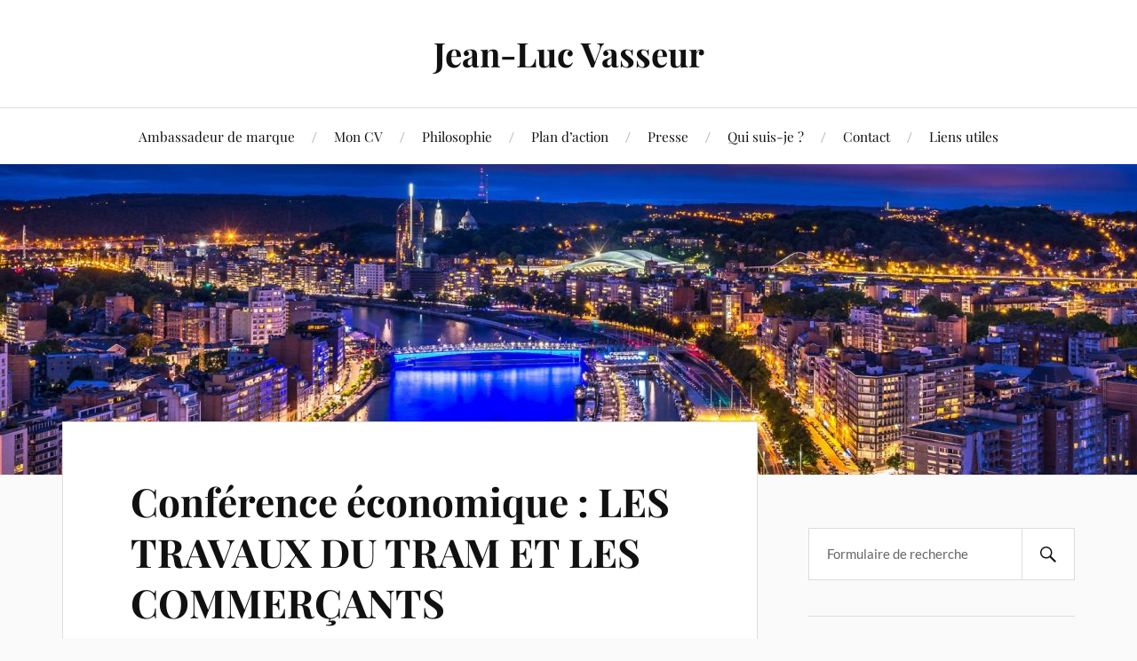

--- FILE ---
content_type: text/html; charset=UTF-8
request_url: https://www.vasseur.be/conference-economique-travaux-tram-commercant/
body_size: 11733
content:
<!DOCTYPE html>

<html class="no-js" lang="fr-FR">

	<head profile="http://gmpg.org/xfn/11">

		<meta http-equiv="Content-Type" content="text/html; charset=UTF-8" />
		<meta name="viewport" content="width=device-width, initial-scale=1.0, maximum-scale=1.0, user-scalable=no" >

		<meta name='robots' content='index, follow, max-image-preview:large, max-snippet:-1, max-video-preview:-1' />
<script>document.documentElement.className = document.documentElement.className.replace("no-js","js");</script>

	<!-- This site is optimized with the Yoast SEO plugin v20.6 - https://yoast.com/wordpress/plugins/seo/ -->
	<title>Conférence économique : LES TRAVAUX DU TRAM ET LES COMMERÇANTS - Jean-Luc Vasseur</title>
	<link rel="canonical" href="https://www.vasseur.be/conference-economique-travaux-tram-commercant/" />
	<meta property="og:locale" content="fr_FR" />
	<meta property="og:type" content="article" />
	<meta property="og:title" content="Conférence économique : LES TRAVAUX DU TRAM ET LES COMMERÇANTS - Jean-Luc Vasseur" />
	<meta property="og:description" content="les dommages économiques, quelles possibilités d’indemnisation ? Conférence économique Par Maître Xavier CLOSE, Avocat au barreau de Liège, Monsieur Nicolas NYSSEN, courtier du bureau Yves Péchard Les travaux du Tram ont débuté…déjà les difficultés se font ressentir. Qu’en sera-t-il lorsque ceux-ci « battront leur plein » ? Que se passera-t-il si les commerces ne sont [&hellip;]" />
	<meta property="og:url" content="https://www.vasseur.be/conference-economique-travaux-tram-commercant/" />
	<meta property="og:site_name" content="Jean-Luc Vasseur" />
	<meta property="article:publisher" content="https://www.facebook.com/vasseurliege" />
	<meta property="article:author" content="https://www.facebook.com/vasseurliege" />
	<meta property="article:published_time" content="2019-12-27T17:40:46+00:00" />
	<meta property="article:modified_time" content="2019-12-28T23:40:36+00:00" />
	<meta property="og:image" content="https://www.vasseur.be/wp-content/uploads/2019/12/Barreau-de-Liege.png" />
	<meta name="author" content="Jean-Luc Vasseur" />
	<meta name="twitter:card" content="summary_large_image" />
	<meta name="twitter:label1" content="Écrit par" />
	<meta name="twitter:data1" content="Jean-Luc Vasseur" />
	<meta name="twitter:label2" content="Durée de lecture estimée" />
	<meta name="twitter:data2" content="1 minute" />
	<script type="application/ld+json" class="yoast-schema-graph">{"@context":"https://schema.org","@graph":[{"@type":"Article","@id":"https://www.vasseur.be/conference-economique-travaux-tram-commercant/#article","isPartOf":{"@id":"https://www.vasseur.be/conference-economique-travaux-tram-commercant/"},"author":{"name":"Jean-Luc Vasseur","@id":"https://www.vasseur.be/#/schema/person/da6276580406543eedfcd1e4ff7bfd27"},"headline":"Conférence économique : LES TRAVAUX DU TRAM ET LES COMMERÇANTS","datePublished":"2019-12-27T17:40:46+00:00","dateModified":"2019-12-28T23:40:36+00:00","mainEntityOfPage":{"@id":"https://www.vasseur.be/conference-economique-travaux-tram-commercant/"},"wordCount":276,"publisher":{"@id":"https://www.vasseur.be/#/schema/person/da6276580406543eedfcd1e4ff7bfd27"},"image":{"@id":"https://www.vasseur.be/conference-economique-travaux-tram-commercant/#primaryimage"},"thumbnailUrl":"https://www.vasseur.be/wp-content/uploads/2019/12/Barreau-de-Liege.png","articleSection":["commerce"],"inLanguage":"fr-FR"},{"@type":"WebPage","@id":"https://www.vasseur.be/conference-economique-travaux-tram-commercant/","url":"https://www.vasseur.be/conference-economique-travaux-tram-commercant/","name":"Conférence économique : LES TRAVAUX DU TRAM ET LES COMMERÇANTS - Jean-Luc Vasseur","isPartOf":{"@id":"https://www.vasseur.be/#website"},"primaryImageOfPage":{"@id":"https://www.vasseur.be/conference-economique-travaux-tram-commercant/#primaryimage"},"image":{"@id":"https://www.vasseur.be/conference-economique-travaux-tram-commercant/#primaryimage"},"thumbnailUrl":"https://www.vasseur.be/wp-content/uploads/2019/12/Barreau-de-Liege.png","datePublished":"2019-12-27T17:40:46+00:00","dateModified":"2019-12-28T23:40:36+00:00","breadcrumb":{"@id":"https://www.vasseur.be/conference-economique-travaux-tram-commercant/#breadcrumb"},"inLanguage":"fr-FR","potentialAction":[{"@type":"ReadAction","target":["https://www.vasseur.be/conference-economique-travaux-tram-commercant/"]}]},{"@type":"ImageObject","inLanguage":"fr-FR","@id":"https://www.vasseur.be/conference-economique-travaux-tram-commercant/#primaryimage","url":"https://www.vasseur.be/wp-content/uploads/2019/12/Barreau-de-Liege.png","contentUrl":"https://www.vasseur.be/wp-content/uploads/2019/12/Barreau-de-Liege.png","width":621,"height":468},{"@type":"BreadcrumbList","@id":"https://www.vasseur.be/conference-economique-travaux-tram-commercant/#breadcrumb","itemListElement":[{"@type":"ListItem","position":1,"name":"Accueil","item":"https://www.vasseur.be/"},{"@type":"ListItem","position":2,"name":"Conférence économique : LES TRAVAUX DU TRAM ET LES COMMERÇANTS"}]},{"@type":"WebSite","@id":"https://www.vasseur.be/#website","url":"https://www.vasseur.be/","name":"Jean-Luc Vasseur","description":"","publisher":{"@id":"https://www.vasseur.be/#/schema/person/da6276580406543eedfcd1e4ff7bfd27"},"potentialAction":[{"@type":"SearchAction","target":{"@type":"EntryPoint","urlTemplate":"https://www.vasseur.be/?s={search_term_string}"},"query-input":"required name=search_term_string"}],"inLanguage":"fr-FR"},{"@type":["Person","Organization"],"@id":"https://www.vasseur.be/#/schema/person/da6276580406543eedfcd1e4ff7bfd27","name":"Jean-Luc Vasseur","image":{"@type":"ImageObject","inLanguage":"fr-FR","@id":"https://www.vasseur.be/#/schema/person/image/","url":"https://www.vasseur.be/wp-content/uploads/2014/11/20375651_10214052808342920_6286614182841958735_n.jpg","contentUrl":"https://www.vasseur.be/wp-content/uploads/2014/11/20375651_10214052808342920_6286614182841958735_n.jpg","width":960,"height":960,"caption":"Jean-Luc Vasseur"},"logo":{"@id":"https://www.vasseur.be/#/schema/person/image/"},"sameAs":["http://www.vasseur.be","https://www.facebook.com/vasseurliege","https://www.instagram.com/vasseur.jeanluc"],"url":"https://www.vasseur.be/author/jlvasseur-be/"}]}</script>
	<!-- / Yoast SEO plugin. -->


<link rel='dns-prefetch' href='//s.w.org' />
<link rel="alternate" type="application/rss+xml" title="Jean-Luc Vasseur &raquo; Flux" href="https://www.vasseur.be/feed/" />
<link rel="alternate" type="application/rss+xml" title="Jean-Luc Vasseur &raquo; Flux des commentaires" href="https://www.vasseur.be/comments/feed/" />
<link rel="alternate" type="application/rss+xml" title="Jean-Luc Vasseur &raquo; Conférence économique : LES TRAVAUX DU TRAM ET LES COMMERÇANTS Flux des commentaires" href="https://www.vasseur.be/conference-economique-travaux-tram-commercant/feed/" />
		<!-- This site uses the Google Analytics by MonsterInsights plugin v9.11.1 - Using Analytics tracking - https://www.monsterinsights.com/ -->
							<script src="//www.googletagmanager.com/gtag/js?id=G-5TX3B6RJRQ"  data-cfasync="false" data-wpfc-render="false" type="text/javascript" async></script>
			<script data-cfasync="false" data-wpfc-render="false" type="text/javascript">
				var mi_version = '9.11.1';
				var mi_track_user = true;
				var mi_no_track_reason = '';
								var MonsterInsightsDefaultLocations = {"page_location":"https:\/\/www.vasseur.be\/conference-economique-travaux-tram-commercant\/"};
								if ( typeof MonsterInsightsPrivacyGuardFilter === 'function' ) {
					var MonsterInsightsLocations = (typeof MonsterInsightsExcludeQuery === 'object') ? MonsterInsightsPrivacyGuardFilter( MonsterInsightsExcludeQuery ) : MonsterInsightsPrivacyGuardFilter( MonsterInsightsDefaultLocations );
				} else {
					var MonsterInsightsLocations = (typeof MonsterInsightsExcludeQuery === 'object') ? MonsterInsightsExcludeQuery : MonsterInsightsDefaultLocations;
				}

								var disableStrs = [
										'ga-disable-G-5TX3B6RJRQ',
									];

				/* Function to detect opted out users */
				function __gtagTrackerIsOptedOut() {
					for (var index = 0; index < disableStrs.length; index++) {
						if (document.cookie.indexOf(disableStrs[index] + '=true') > -1) {
							return true;
						}
					}

					return false;
				}

				/* Disable tracking if the opt-out cookie exists. */
				if (__gtagTrackerIsOptedOut()) {
					for (var index = 0; index < disableStrs.length; index++) {
						window[disableStrs[index]] = true;
					}
				}

				/* Opt-out function */
				function __gtagTrackerOptout() {
					for (var index = 0; index < disableStrs.length; index++) {
						document.cookie = disableStrs[index] + '=true; expires=Thu, 31 Dec 2099 23:59:59 UTC; path=/';
						window[disableStrs[index]] = true;
					}
				}

				if ('undefined' === typeof gaOptout) {
					function gaOptout() {
						__gtagTrackerOptout();
					}
				}
								window.dataLayer = window.dataLayer || [];

				window.MonsterInsightsDualTracker = {
					helpers: {},
					trackers: {},
				};
				if (mi_track_user) {
					function __gtagDataLayer() {
						dataLayer.push(arguments);
					}

					function __gtagTracker(type, name, parameters) {
						if (!parameters) {
							parameters = {};
						}

						if (parameters.send_to) {
							__gtagDataLayer.apply(null, arguments);
							return;
						}

						if (type === 'event') {
														parameters.send_to = monsterinsights_frontend.v4_id;
							var hookName = name;
							if (typeof parameters['event_category'] !== 'undefined') {
								hookName = parameters['event_category'] + ':' + name;
							}

							if (typeof MonsterInsightsDualTracker.trackers[hookName] !== 'undefined') {
								MonsterInsightsDualTracker.trackers[hookName](parameters);
							} else {
								__gtagDataLayer('event', name, parameters);
							}
							
						} else {
							__gtagDataLayer.apply(null, arguments);
						}
					}

					__gtagTracker('js', new Date());
					__gtagTracker('set', {
						'developer_id.dZGIzZG': true,
											});
					if ( MonsterInsightsLocations.page_location ) {
						__gtagTracker('set', MonsterInsightsLocations);
					}
										__gtagTracker('config', 'G-5TX3B6RJRQ', {"forceSSL":"true","link_attribution":"true"} );
										window.gtag = __gtagTracker;										(function () {
						/* https://developers.google.com/analytics/devguides/collection/analyticsjs/ */
						/* ga and __gaTracker compatibility shim. */
						var noopfn = function () {
							return null;
						};
						var newtracker = function () {
							return new Tracker();
						};
						var Tracker = function () {
							return null;
						};
						var p = Tracker.prototype;
						p.get = noopfn;
						p.set = noopfn;
						p.send = function () {
							var args = Array.prototype.slice.call(arguments);
							args.unshift('send');
							__gaTracker.apply(null, args);
						};
						var __gaTracker = function () {
							var len = arguments.length;
							if (len === 0) {
								return;
							}
							var f = arguments[len - 1];
							if (typeof f !== 'object' || f === null || typeof f.hitCallback !== 'function') {
								if ('send' === arguments[0]) {
									var hitConverted, hitObject = false, action;
									if ('event' === arguments[1]) {
										if ('undefined' !== typeof arguments[3]) {
											hitObject = {
												'eventAction': arguments[3],
												'eventCategory': arguments[2],
												'eventLabel': arguments[4],
												'value': arguments[5] ? arguments[5] : 1,
											}
										}
									}
									if ('pageview' === arguments[1]) {
										if ('undefined' !== typeof arguments[2]) {
											hitObject = {
												'eventAction': 'page_view',
												'page_path': arguments[2],
											}
										}
									}
									if (typeof arguments[2] === 'object') {
										hitObject = arguments[2];
									}
									if (typeof arguments[5] === 'object') {
										Object.assign(hitObject, arguments[5]);
									}
									if ('undefined' !== typeof arguments[1].hitType) {
										hitObject = arguments[1];
										if ('pageview' === hitObject.hitType) {
											hitObject.eventAction = 'page_view';
										}
									}
									if (hitObject) {
										action = 'timing' === arguments[1].hitType ? 'timing_complete' : hitObject.eventAction;
										hitConverted = mapArgs(hitObject);
										__gtagTracker('event', action, hitConverted);
									}
								}
								return;
							}

							function mapArgs(args) {
								var arg, hit = {};
								var gaMap = {
									'eventCategory': 'event_category',
									'eventAction': 'event_action',
									'eventLabel': 'event_label',
									'eventValue': 'event_value',
									'nonInteraction': 'non_interaction',
									'timingCategory': 'event_category',
									'timingVar': 'name',
									'timingValue': 'value',
									'timingLabel': 'event_label',
									'page': 'page_path',
									'location': 'page_location',
									'title': 'page_title',
									'referrer' : 'page_referrer',
								};
								for (arg in args) {
																		if (!(!args.hasOwnProperty(arg) || !gaMap.hasOwnProperty(arg))) {
										hit[gaMap[arg]] = args[arg];
									} else {
										hit[arg] = args[arg];
									}
								}
								return hit;
							}

							try {
								f.hitCallback();
							} catch (ex) {
							}
						};
						__gaTracker.create = newtracker;
						__gaTracker.getByName = newtracker;
						__gaTracker.getAll = function () {
							return [];
						};
						__gaTracker.remove = noopfn;
						__gaTracker.loaded = true;
						window['__gaTracker'] = __gaTracker;
					})();
									} else {
										console.log("");
					(function () {
						function __gtagTracker() {
							return null;
						}

						window['__gtagTracker'] = __gtagTracker;
						window['gtag'] = __gtagTracker;
					})();
									}
			</script>
							<!-- / Google Analytics by MonsterInsights -->
		<script type="text/javascript">
window._wpemojiSettings = {"baseUrl":"https:\/\/s.w.org\/images\/core\/emoji\/14.0.0\/72x72\/","ext":".png","svgUrl":"https:\/\/s.w.org\/images\/core\/emoji\/14.0.0\/svg\/","svgExt":".svg","source":{"concatemoji":"https:\/\/www.vasseur.be\/wp-includes\/js\/wp-emoji-release.min.js?ver=6.0"}};
/*! This file is auto-generated */
!function(e,a,t){var n,r,o,i=a.createElement("canvas"),p=i.getContext&&i.getContext("2d");function s(e,t){var a=String.fromCharCode,e=(p.clearRect(0,0,i.width,i.height),p.fillText(a.apply(this,e),0,0),i.toDataURL());return p.clearRect(0,0,i.width,i.height),p.fillText(a.apply(this,t),0,0),e===i.toDataURL()}function c(e){var t=a.createElement("script");t.src=e,t.defer=t.type="text/javascript",a.getElementsByTagName("head")[0].appendChild(t)}for(o=Array("flag","emoji"),t.supports={everything:!0,everythingExceptFlag:!0},r=0;r<o.length;r++)t.supports[o[r]]=function(e){if(!p||!p.fillText)return!1;switch(p.textBaseline="top",p.font="600 32px Arial",e){case"flag":return s([127987,65039,8205,9895,65039],[127987,65039,8203,9895,65039])?!1:!s([55356,56826,55356,56819],[55356,56826,8203,55356,56819])&&!s([55356,57332,56128,56423,56128,56418,56128,56421,56128,56430,56128,56423,56128,56447],[55356,57332,8203,56128,56423,8203,56128,56418,8203,56128,56421,8203,56128,56430,8203,56128,56423,8203,56128,56447]);case"emoji":return!s([129777,127995,8205,129778,127999],[129777,127995,8203,129778,127999])}return!1}(o[r]),t.supports.everything=t.supports.everything&&t.supports[o[r]],"flag"!==o[r]&&(t.supports.everythingExceptFlag=t.supports.everythingExceptFlag&&t.supports[o[r]]);t.supports.everythingExceptFlag=t.supports.everythingExceptFlag&&!t.supports.flag,t.DOMReady=!1,t.readyCallback=function(){t.DOMReady=!0},t.supports.everything||(n=function(){t.readyCallback()},a.addEventListener?(a.addEventListener("DOMContentLoaded",n,!1),e.addEventListener("load",n,!1)):(e.attachEvent("onload",n),a.attachEvent("onreadystatechange",function(){"complete"===a.readyState&&t.readyCallback()})),(e=t.source||{}).concatemoji?c(e.concatemoji):e.wpemoji&&e.twemoji&&(c(e.twemoji),c(e.wpemoji)))}(window,document,window._wpemojiSettings);
</script>
<style type="text/css">
img.wp-smiley,
img.emoji {
	display: inline !important;
	border: none !important;
	box-shadow: none !important;
	height: 1em !important;
	width: 1em !important;
	margin: 0 0.07em !important;
	vertical-align: -0.1em !important;
	background: none !important;
	padding: 0 !important;
}
</style>
	<link rel='stylesheet' id='wp-block-library-css'  href='https://www.vasseur.be/wp-includes/css/dist/block-library/style.min.css?ver=6.0' type='text/css' media='all' />
<style id='global-styles-inline-css' type='text/css'>
body{--wp--preset--color--black: #111;--wp--preset--color--cyan-bluish-gray: #abb8c3;--wp--preset--color--white: #fff;--wp--preset--color--pale-pink: #f78da7;--wp--preset--color--vivid-red: #cf2e2e;--wp--preset--color--luminous-vivid-orange: #ff6900;--wp--preset--color--luminous-vivid-amber: #fcb900;--wp--preset--color--light-green-cyan: #7bdcb5;--wp--preset--color--vivid-green-cyan: #00d084;--wp--preset--color--pale-cyan-blue: #8ed1fc;--wp--preset--color--vivid-cyan-blue: #0693e3;--wp--preset--color--vivid-purple: #9b51e0;--wp--preset--color--accent: #CA2017;--wp--preset--color--dark-gray: #333;--wp--preset--color--medium-gray: #555;--wp--preset--color--light-gray: #777;--wp--preset--gradient--vivid-cyan-blue-to-vivid-purple: linear-gradient(135deg,rgba(6,147,227,1) 0%,rgb(155,81,224) 100%);--wp--preset--gradient--light-green-cyan-to-vivid-green-cyan: linear-gradient(135deg,rgb(122,220,180) 0%,rgb(0,208,130) 100%);--wp--preset--gradient--luminous-vivid-amber-to-luminous-vivid-orange: linear-gradient(135deg,rgba(252,185,0,1) 0%,rgba(255,105,0,1) 100%);--wp--preset--gradient--luminous-vivid-orange-to-vivid-red: linear-gradient(135deg,rgba(255,105,0,1) 0%,rgb(207,46,46) 100%);--wp--preset--gradient--very-light-gray-to-cyan-bluish-gray: linear-gradient(135deg,rgb(238,238,238) 0%,rgb(169,184,195) 100%);--wp--preset--gradient--cool-to-warm-spectrum: linear-gradient(135deg,rgb(74,234,220) 0%,rgb(151,120,209) 20%,rgb(207,42,186) 40%,rgb(238,44,130) 60%,rgb(251,105,98) 80%,rgb(254,248,76) 100%);--wp--preset--gradient--blush-light-purple: linear-gradient(135deg,rgb(255,206,236) 0%,rgb(152,150,240) 100%);--wp--preset--gradient--blush-bordeaux: linear-gradient(135deg,rgb(254,205,165) 0%,rgb(254,45,45) 50%,rgb(107,0,62) 100%);--wp--preset--gradient--luminous-dusk: linear-gradient(135deg,rgb(255,203,112) 0%,rgb(199,81,192) 50%,rgb(65,88,208) 100%);--wp--preset--gradient--pale-ocean: linear-gradient(135deg,rgb(255,245,203) 0%,rgb(182,227,212) 50%,rgb(51,167,181) 100%);--wp--preset--gradient--electric-grass: linear-gradient(135deg,rgb(202,248,128) 0%,rgb(113,206,126) 100%);--wp--preset--gradient--midnight: linear-gradient(135deg,rgb(2,3,129) 0%,rgb(40,116,252) 100%);--wp--preset--duotone--dark-grayscale: url('#wp-duotone-dark-grayscale');--wp--preset--duotone--grayscale: url('#wp-duotone-grayscale');--wp--preset--duotone--purple-yellow: url('#wp-duotone-purple-yellow');--wp--preset--duotone--blue-red: url('#wp-duotone-blue-red');--wp--preset--duotone--midnight: url('#wp-duotone-midnight');--wp--preset--duotone--magenta-yellow: url('#wp-duotone-magenta-yellow');--wp--preset--duotone--purple-green: url('#wp-duotone-purple-green');--wp--preset--duotone--blue-orange: url('#wp-duotone-blue-orange');--wp--preset--font-size--small: 16px;--wp--preset--font-size--medium: 20px;--wp--preset--font-size--large: 24px;--wp--preset--font-size--x-large: 42px;--wp--preset--font-size--normal: 18px;--wp--preset--font-size--larger: 27px;}.has-black-color{color: var(--wp--preset--color--black) !important;}.has-cyan-bluish-gray-color{color: var(--wp--preset--color--cyan-bluish-gray) !important;}.has-white-color{color: var(--wp--preset--color--white) !important;}.has-pale-pink-color{color: var(--wp--preset--color--pale-pink) !important;}.has-vivid-red-color{color: var(--wp--preset--color--vivid-red) !important;}.has-luminous-vivid-orange-color{color: var(--wp--preset--color--luminous-vivid-orange) !important;}.has-luminous-vivid-amber-color{color: var(--wp--preset--color--luminous-vivid-amber) !important;}.has-light-green-cyan-color{color: var(--wp--preset--color--light-green-cyan) !important;}.has-vivid-green-cyan-color{color: var(--wp--preset--color--vivid-green-cyan) !important;}.has-pale-cyan-blue-color{color: var(--wp--preset--color--pale-cyan-blue) !important;}.has-vivid-cyan-blue-color{color: var(--wp--preset--color--vivid-cyan-blue) !important;}.has-vivid-purple-color{color: var(--wp--preset--color--vivid-purple) !important;}.has-black-background-color{background-color: var(--wp--preset--color--black) !important;}.has-cyan-bluish-gray-background-color{background-color: var(--wp--preset--color--cyan-bluish-gray) !important;}.has-white-background-color{background-color: var(--wp--preset--color--white) !important;}.has-pale-pink-background-color{background-color: var(--wp--preset--color--pale-pink) !important;}.has-vivid-red-background-color{background-color: var(--wp--preset--color--vivid-red) !important;}.has-luminous-vivid-orange-background-color{background-color: var(--wp--preset--color--luminous-vivid-orange) !important;}.has-luminous-vivid-amber-background-color{background-color: var(--wp--preset--color--luminous-vivid-amber) !important;}.has-light-green-cyan-background-color{background-color: var(--wp--preset--color--light-green-cyan) !important;}.has-vivid-green-cyan-background-color{background-color: var(--wp--preset--color--vivid-green-cyan) !important;}.has-pale-cyan-blue-background-color{background-color: var(--wp--preset--color--pale-cyan-blue) !important;}.has-vivid-cyan-blue-background-color{background-color: var(--wp--preset--color--vivid-cyan-blue) !important;}.has-vivid-purple-background-color{background-color: var(--wp--preset--color--vivid-purple) !important;}.has-black-border-color{border-color: var(--wp--preset--color--black) !important;}.has-cyan-bluish-gray-border-color{border-color: var(--wp--preset--color--cyan-bluish-gray) !important;}.has-white-border-color{border-color: var(--wp--preset--color--white) !important;}.has-pale-pink-border-color{border-color: var(--wp--preset--color--pale-pink) !important;}.has-vivid-red-border-color{border-color: var(--wp--preset--color--vivid-red) !important;}.has-luminous-vivid-orange-border-color{border-color: var(--wp--preset--color--luminous-vivid-orange) !important;}.has-luminous-vivid-amber-border-color{border-color: var(--wp--preset--color--luminous-vivid-amber) !important;}.has-light-green-cyan-border-color{border-color: var(--wp--preset--color--light-green-cyan) !important;}.has-vivid-green-cyan-border-color{border-color: var(--wp--preset--color--vivid-green-cyan) !important;}.has-pale-cyan-blue-border-color{border-color: var(--wp--preset--color--pale-cyan-blue) !important;}.has-vivid-cyan-blue-border-color{border-color: var(--wp--preset--color--vivid-cyan-blue) !important;}.has-vivid-purple-border-color{border-color: var(--wp--preset--color--vivid-purple) !important;}.has-vivid-cyan-blue-to-vivid-purple-gradient-background{background: var(--wp--preset--gradient--vivid-cyan-blue-to-vivid-purple) !important;}.has-light-green-cyan-to-vivid-green-cyan-gradient-background{background: var(--wp--preset--gradient--light-green-cyan-to-vivid-green-cyan) !important;}.has-luminous-vivid-amber-to-luminous-vivid-orange-gradient-background{background: var(--wp--preset--gradient--luminous-vivid-amber-to-luminous-vivid-orange) !important;}.has-luminous-vivid-orange-to-vivid-red-gradient-background{background: var(--wp--preset--gradient--luminous-vivid-orange-to-vivid-red) !important;}.has-very-light-gray-to-cyan-bluish-gray-gradient-background{background: var(--wp--preset--gradient--very-light-gray-to-cyan-bluish-gray) !important;}.has-cool-to-warm-spectrum-gradient-background{background: var(--wp--preset--gradient--cool-to-warm-spectrum) !important;}.has-blush-light-purple-gradient-background{background: var(--wp--preset--gradient--blush-light-purple) !important;}.has-blush-bordeaux-gradient-background{background: var(--wp--preset--gradient--blush-bordeaux) !important;}.has-luminous-dusk-gradient-background{background: var(--wp--preset--gradient--luminous-dusk) !important;}.has-pale-ocean-gradient-background{background: var(--wp--preset--gradient--pale-ocean) !important;}.has-electric-grass-gradient-background{background: var(--wp--preset--gradient--electric-grass) !important;}.has-midnight-gradient-background{background: var(--wp--preset--gradient--midnight) !important;}.has-small-font-size{font-size: var(--wp--preset--font-size--small) !important;}.has-medium-font-size{font-size: var(--wp--preset--font-size--medium) !important;}.has-large-font-size{font-size: var(--wp--preset--font-size--large) !important;}.has-x-large-font-size{font-size: var(--wp--preset--font-size--x-large) !important;}
</style>
<link rel='stylesheet' id='lovecraft_googlefonts-css'  href='https://www.vasseur.be/wp-content/themes/lovecraft/assets/css/fonts.css?ver=6.0' type='text/css' media='all' />
<link rel='stylesheet' id='lovecraft_genericons-css'  href='https://www.vasseur.be/wp-content/themes/lovecraft/assets/css/genericons.min.css?ver=6.0' type='text/css' media='all' />
<link rel='stylesheet' id='lovecraft_style-css'  href='https://www.vasseur.be/wp-content/themes/lovecraft/style.css?ver=2.1.1' type='text/css' media='all' />
<script type='text/javascript' src='https://www.vasseur.be/wp-content/plugins/google-analytics-for-wordpress/assets/js/frontend-gtag.min.js?ver=9.11.1' id='monsterinsights-frontend-script-js'></script>
<script data-cfasync="false" data-wpfc-render="false" type="text/javascript" id='monsterinsights-frontend-script-js-extra'>/* <![CDATA[ */
var monsterinsights_frontend = {"js_events_tracking":"true","download_extensions":"doc,pdf,ppt,zip,xls,docx,pptx,xlsx","inbound_paths":"[{\"path\":\"\\\/go\\\/\",\"label\":\"affiliate\"},{\"path\":\"\\\/recommend\\\/\",\"label\":\"affiliate\"}]","home_url":"https:\/\/www.vasseur.be","hash_tracking":"false","v4_id":"G-5TX3B6RJRQ"};/* ]]> */
</script>
<script type='text/javascript' src='https://www.vasseur.be/wp-includes/js/jquery/jquery.min.js?ver=3.6.0' id='jquery-core-js'></script>
<script type='text/javascript' src='https://www.vasseur.be/wp-includes/js/jquery/jquery-migrate.min.js?ver=3.3.2' id='jquery-migrate-js'></script>
<script type='text/javascript' src='https://www.vasseur.be/wp-content/themes/lovecraft/assets/js/doubletaptogo.min.js?ver=1' id='lovecraft_doubletap-js'></script>
<link rel="https://api.w.org/" href="https://www.vasseur.be/wp-json/" /><link rel="alternate" type="application/json" href="https://www.vasseur.be/wp-json/wp/v2/posts/846" /><link rel="EditURI" type="application/rsd+xml" title="RSD" href="https://www.vasseur.be/xmlrpc.php?rsd" />
<link rel="wlwmanifest" type="application/wlwmanifest+xml" href="https://www.vasseur.be/wp-includes/wlwmanifest.xml" /> 
<meta name="generator" content="WordPress 6.0" />
<link rel='shortlink' href='https://www.vasseur.be/?p=846' />
<link rel="alternate" type="application/json+oembed" href="https://www.vasseur.be/wp-json/oembed/1.0/embed?url=https%3A%2F%2Fwww.vasseur.be%2Fconference-economique-travaux-tram-commercant%2F" />
<link rel="alternate" type="text/xml+oembed" href="https://www.vasseur.be/wp-json/oembed/1.0/embed?url=https%3A%2F%2Fwww.vasseur.be%2Fconference-economique-travaux-tram-commercant%2F&#038;format=xml" />
<link rel="icon" href="https://www.vasseur.be/wp-content/uploads/2014/11/cropped-20375651_10214052808342920_6286614182841958735_n-32x32.jpg" sizes="32x32" />
<link rel="icon" href="https://www.vasseur.be/wp-content/uploads/2014/11/cropped-20375651_10214052808342920_6286614182841958735_n-192x192.jpg" sizes="192x192" />
<link rel="apple-touch-icon" href="https://www.vasseur.be/wp-content/uploads/2014/11/cropped-20375651_10214052808342920_6286614182841958735_n-180x180.jpg" />
<meta name="msapplication-TileImage" content="https://www.vasseur.be/wp-content/uploads/2014/11/cropped-20375651_10214052808342920_6286614182841958735_n-270x270.jpg" />

	</head>

	<body class="post-template-default single single-post postid-846 single-format-standard">

		<svg xmlns="http://www.w3.org/2000/svg" viewBox="0 0 0 0" width="0" height="0" focusable="false" role="none" style="visibility: hidden; position: absolute; left: -9999px; overflow: hidden;" ><defs><filter id="wp-duotone-dark-grayscale"><feColorMatrix color-interpolation-filters="sRGB" type="matrix" values=" .299 .587 .114 0 0 .299 .587 .114 0 0 .299 .587 .114 0 0 .299 .587 .114 0 0 " /><feComponentTransfer color-interpolation-filters="sRGB" ><feFuncR type="table" tableValues="0 0.49803921568627" /><feFuncG type="table" tableValues="0 0.49803921568627" /><feFuncB type="table" tableValues="0 0.49803921568627" /><feFuncA type="table" tableValues="1 1" /></feComponentTransfer><feComposite in2="SourceGraphic" operator="in" /></filter></defs></svg><svg xmlns="http://www.w3.org/2000/svg" viewBox="0 0 0 0" width="0" height="0" focusable="false" role="none" style="visibility: hidden; position: absolute; left: -9999px; overflow: hidden;" ><defs><filter id="wp-duotone-grayscale"><feColorMatrix color-interpolation-filters="sRGB" type="matrix" values=" .299 .587 .114 0 0 .299 .587 .114 0 0 .299 .587 .114 0 0 .299 .587 .114 0 0 " /><feComponentTransfer color-interpolation-filters="sRGB" ><feFuncR type="table" tableValues="0 1" /><feFuncG type="table" tableValues="0 1" /><feFuncB type="table" tableValues="0 1" /><feFuncA type="table" tableValues="1 1" /></feComponentTransfer><feComposite in2="SourceGraphic" operator="in" /></filter></defs></svg><svg xmlns="http://www.w3.org/2000/svg" viewBox="0 0 0 0" width="0" height="0" focusable="false" role="none" style="visibility: hidden; position: absolute; left: -9999px; overflow: hidden;" ><defs><filter id="wp-duotone-purple-yellow"><feColorMatrix color-interpolation-filters="sRGB" type="matrix" values=" .299 .587 .114 0 0 .299 .587 .114 0 0 .299 .587 .114 0 0 .299 .587 .114 0 0 " /><feComponentTransfer color-interpolation-filters="sRGB" ><feFuncR type="table" tableValues="0.54901960784314 0.98823529411765" /><feFuncG type="table" tableValues="0 1" /><feFuncB type="table" tableValues="0.71764705882353 0.25490196078431" /><feFuncA type="table" tableValues="1 1" /></feComponentTransfer><feComposite in2="SourceGraphic" operator="in" /></filter></defs></svg><svg xmlns="http://www.w3.org/2000/svg" viewBox="0 0 0 0" width="0" height="0" focusable="false" role="none" style="visibility: hidden; position: absolute; left: -9999px; overflow: hidden;" ><defs><filter id="wp-duotone-blue-red"><feColorMatrix color-interpolation-filters="sRGB" type="matrix" values=" .299 .587 .114 0 0 .299 .587 .114 0 0 .299 .587 .114 0 0 .299 .587 .114 0 0 " /><feComponentTransfer color-interpolation-filters="sRGB" ><feFuncR type="table" tableValues="0 1" /><feFuncG type="table" tableValues="0 0.27843137254902" /><feFuncB type="table" tableValues="0.5921568627451 0.27843137254902" /><feFuncA type="table" tableValues="1 1" /></feComponentTransfer><feComposite in2="SourceGraphic" operator="in" /></filter></defs></svg><svg xmlns="http://www.w3.org/2000/svg" viewBox="0 0 0 0" width="0" height="0" focusable="false" role="none" style="visibility: hidden; position: absolute; left: -9999px; overflow: hidden;" ><defs><filter id="wp-duotone-midnight"><feColorMatrix color-interpolation-filters="sRGB" type="matrix" values=" .299 .587 .114 0 0 .299 .587 .114 0 0 .299 .587 .114 0 0 .299 .587 .114 0 0 " /><feComponentTransfer color-interpolation-filters="sRGB" ><feFuncR type="table" tableValues="0 0" /><feFuncG type="table" tableValues="0 0.64705882352941" /><feFuncB type="table" tableValues="0 1" /><feFuncA type="table" tableValues="1 1" /></feComponentTransfer><feComposite in2="SourceGraphic" operator="in" /></filter></defs></svg><svg xmlns="http://www.w3.org/2000/svg" viewBox="0 0 0 0" width="0" height="0" focusable="false" role="none" style="visibility: hidden; position: absolute; left: -9999px; overflow: hidden;" ><defs><filter id="wp-duotone-magenta-yellow"><feColorMatrix color-interpolation-filters="sRGB" type="matrix" values=" .299 .587 .114 0 0 .299 .587 .114 0 0 .299 .587 .114 0 0 .299 .587 .114 0 0 " /><feComponentTransfer color-interpolation-filters="sRGB" ><feFuncR type="table" tableValues="0.78039215686275 1" /><feFuncG type="table" tableValues="0 0.94901960784314" /><feFuncB type="table" tableValues="0.35294117647059 0.47058823529412" /><feFuncA type="table" tableValues="1 1" /></feComponentTransfer><feComposite in2="SourceGraphic" operator="in" /></filter></defs></svg><svg xmlns="http://www.w3.org/2000/svg" viewBox="0 0 0 0" width="0" height="0" focusable="false" role="none" style="visibility: hidden; position: absolute; left: -9999px; overflow: hidden;" ><defs><filter id="wp-duotone-purple-green"><feColorMatrix color-interpolation-filters="sRGB" type="matrix" values=" .299 .587 .114 0 0 .299 .587 .114 0 0 .299 .587 .114 0 0 .299 .587 .114 0 0 " /><feComponentTransfer color-interpolation-filters="sRGB" ><feFuncR type="table" tableValues="0.65098039215686 0.40392156862745" /><feFuncG type="table" tableValues="0 1" /><feFuncB type="table" tableValues="0.44705882352941 0.4" /><feFuncA type="table" tableValues="1 1" /></feComponentTransfer><feComposite in2="SourceGraphic" operator="in" /></filter></defs></svg><svg xmlns="http://www.w3.org/2000/svg" viewBox="0 0 0 0" width="0" height="0" focusable="false" role="none" style="visibility: hidden; position: absolute; left: -9999px; overflow: hidden;" ><defs><filter id="wp-duotone-blue-orange"><feColorMatrix color-interpolation-filters="sRGB" type="matrix" values=" .299 .587 .114 0 0 .299 .587 .114 0 0 .299 .587 .114 0 0 .299 .587 .114 0 0 " /><feComponentTransfer color-interpolation-filters="sRGB" ><feFuncR type="table" tableValues="0.098039215686275 1" /><feFuncG type="table" tableValues="0 0.66274509803922" /><feFuncB type="table" tableValues="0.84705882352941 0.41960784313725" /><feFuncA type="table" tableValues="1 1" /></feComponentTransfer><feComposite in2="SourceGraphic" operator="in" /></filter></defs></svg>
		<a class="skip-link button" href="#site-content">Skip to the content</a>

		<header class="header-wrapper">

			<div class="header section bg-white small-padding">

				<div class="section-inner group">

					
						<div class="blog-title">
							<a href="https://www.vasseur.be" rel="home">Jean-Luc Vasseur</a>
						</div>
					
											
					
				</div><!-- .section-inner -->

			</div><!-- .header -->

			<div class="toggles group">

				<button type="button" class="nav-toggle toggle">
					<div class="bar"></div>
					<div class="bar"></div>
					<div class="bar"></div>
					<span class="screen-reader-text">Toggle the mobile menu</span>
				</button>

				<button type="button" class="search-toggle toggle">
					<div class="genericon genericon-search"></div>
					<span class="screen-reader-text">Toggle the search field</span>
				</button>

			</div><!-- .toggles -->

		</header><!-- .header-wrapper -->

		<div class="navigation bg-white no-padding">

			<div class="section-inner group">

				<ul class="mobile-menu">

					<li class="page_item page-item-2371"><a href="https://www.vasseur.be/ambassadeur-de-marque/">Ambassadeur de marque</a></li>
<li class="page_item page-item-78"><a href="https://www.vasseur.be/mon-cv/">Mon CV</a></li>
<li class="page_item page-item-61"><a href="https://www.vasseur.be/philosophie/">Philosophie</a></li>
<li class="page_item page-item-81"><a href="https://www.vasseur.be/plan-daction/">Plan d&rsquo;action</a></li>
<li class="page_item page-item-169"><a href="https://www.vasseur.be/presse/">Presse</a></li>
<li class="page_item page-item-6"><a href="https://www.vasseur.be/qui-suis-je/">Qui suis-je ?</a></li>
<li class="page_item page-item-16"><a href="https://www.vasseur.be/contact/">Contact</a></li>
<li class="page_item page-item-23"><a href="https://www.vasseur.be/liens-utiles/">Liens utiles</a></li>

				</ul>

				<div class="mobile-search">
					
<form method="get" class="search-form" id="search-form-69786cad76108" action="https://www.vasseur.be/">
	<input type="search" class="search-field" placeholder="Formulaire de recherche" name="s" id="s-69786cad76109" />
	<button type="submit" class="search-button"><div class="genericon genericon-search"></div><span class="screen-reader-text">Search</span></button>
</form>
				</div><!-- .mobile-search -->

				<ul class="main-menu">

					<li class="page_item page-item-2371"><a href="https://www.vasseur.be/ambassadeur-de-marque/">Ambassadeur de marque</a></li>
<li class="page_item page-item-78"><a href="https://www.vasseur.be/mon-cv/">Mon CV</a></li>
<li class="page_item page-item-61"><a href="https://www.vasseur.be/philosophie/">Philosophie</a></li>
<li class="page_item page-item-81"><a href="https://www.vasseur.be/plan-daction/">Plan d&rsquo;action</a></li>
<li class="page_item page-item-169"><a href="https://www.vasseur.be/presse/">Presse</a></li>
<li class="page_item page-item-6"><a href="https://www.vasseur.be/qui-suis-je/">Qui suis-je ?</a></li>
<li class="page_item page-item-16"><a href="https://www.vasseur.be/contact/">Contact</a></li>
<li class="page_item page-item-23"><a href="https://www.vasseur.be/liens-utiles/">Liens utiles</a></li>

				</ul><!-- .main-menu -->

			</div><!-- .section-inner -->

		</div><!-- .navigation -->

		
			<figure class="header-image bg-image" style="background-image: url( https://www.vasseur.be/wp-content/uploads/2017/11/cropped-banner_liege_ville.jpg );">
				<img src="https://www.vasseur.be/wp-content/uploads/2017/11/cropped-banner_liege_ville.jpg" />
			</figure>

		
		<main id="site-content">
<div class="wrapper section">

	<div class="section-inner group">

		<div class="content">

			
					<article id="post-846" class="post single post-846 type-post status-publish format-standard hentry category-commerce">

						<div class="post-inner">

							<div class="post-header">

								<h1 class="post-title"><a href="https://www.vasseur.be/conference-economique-travaux-tram-commercant/">Conférence économique : LES TRAVAUX DU TRAM ET LES COMMERÇANTS</a></h1>

										
		<div class="post-meta">

			<p class="post-author"><span>de </span><a href="https://www.vasseur.be/author/jlvasseur-be/" title="Articles par Jean-Luc Vasseur" rel="author">Jean-Luc Vasseur</a></p>

			<p class="post-date"><span>On </span><a href="https://www.vasseur.be/conference-economique-travaux-tram-commercant/">27 décembre 2019</a></p>

							<p class="post-categories"><span>dans </span><a href="https://www.vasseur.be/category/commerce/" rel="category tag">commerce</a></p>
			
			
		</div><!-- .post-meta -->

		
							</div><!-- .post-header -->

							
								<div class="post-content entry-content">

									<h4><img class="alignleft size-full wp-image-847" src="https://www.vasseur.be/wp-content/uploads/2019/12/Barreau-de-Liege.png" alt="" width="621" height="468" srcset="https://www.vasseur.be/wp-content/uploads/2019/12/Barreau-de-Liege.png 621w, https://www.vasseur.be/wp-content/uploads/2019/12/Barreau-de-Liege-300x226.png 300w" sizes="(max-width: 621px) 100vw, 621px" />les dommages économiques, quelles<br />
possibilités d’indemnisation ?</h4>
<p>Conférence économique<br />
<em>Par Maître Xavier CLOSE, Avocat au barreau de Liège,</em><br />
<em> Monsieur Nicolas NYSSEN, courtier du bureau Yves Péchard</em></p>
<p>Les travaux du Tram ont débuté…déjà les difficultés se font ressentir. Qu’en sera-t-il lorsque ceux-ci « battront leur plein » ? Que se passera-t-il si les commerces ne sont plus accessibles ?<span id="more-846"></span><br />
Immanquablement, les commerçants s’interrogent sur une éventuelle perte de chiffre d’affaires liée directement à ces travaux.<br />
La Commission Barreau-Entreprises du barreau de Liège vous propose donc de venir vous informer sur les possibilités qui sont les vôtres d’obtenir une indemnisation ! Maître Xavier Close vous exposera les différents outils juridiques existants qui sont à votre disposition, dont le tout récent décret du 2 mai 2019<br />
instaurant une indemnité compensatoire en cas de travaux sur la voie publique, mais aussi l’indemnisation pour troubles anormaux de voisinage ou encore le principe de responsabilité civile du<br />
maître d’ouvrage et des entrepreneurs. Monsieur Nicolas NYSSEN vous exposera pour sa part les différentes assurances existantes vous permettant de vous protéger contre ce risque de perte<br />
d’exploitation.</p>
<p>Le jeudi 30 janvier 2020 – 18 h 30 à 20 h 30<br />
ING LIEGE OPERA &#8211; rue G. Clémenceau 11 &#8211; 4000 Liège</p>
<p>Elle est reconnue dans le cadre des formations permanentes par certaines institutions (2 points de formation OBFG)<br />
Accès gratuit mais inscription souhaitée via <a href="https://lgo.avocats.be/event/les-travaux-du-tram-et-les-commercants-les-dommages-economiques-quelles-possibilites-dindemnisation-conference-economique-2020-01-30-737/register" target="_blank" rel="noopener">le LIEN</a><br />
Renseignements : Ordre des Avocats de Liège<br />
Palais de Justice &#8211; place Saint-Lambert 16 &#8211; 4000 Liège –  04/232 56 68 – Fax 04/223 19 99<br />
cpahaut.ordre@barreaudeliege.be &#8211; www.barreaudeliege.be</p>
<p><img loading="lazy" class="wp-image-848 aligncenter" src="https://www.vasseur.be/wp-content/uploads/2019/12/Barreau-de-Liege-sponsors.png" alt="" width="452" height="91" /></p>

								</div><!-- .post-content -->

								
						</div><!-- .post-inner -->

						
								<div class="post-navigation">
									<div class="post-navigation-inner group">

																					<div class="post-nav-prev">
												<p>Précédent</p>
												<h4><a href="https://www.vasseur.be/2019-news-positives/">2019 en news positives </a></h4>
											</div>
																				
																					<div class="post-nav-next">
												<p>Suivant</p>
												<h4><a href="https://www.vasseur.be/participez-au-second-tour-de-la-premiere-election-directe-du-president-de-lusc-de-liege/">PARTICIPEZ &#8230; au second tour de la Première élection directe du Président de l&rsquo;USC de Liège</a></h4>
											</div>
										
									</div><!-- .post-navigation-inner -->
								</div><!-- .post-navigation -->

								
					</article><!-- .post -->

					
		</div><!-- .content -->

					<aside class="sidebar">

	<div class="widgets"><div class="widget widget_search"><div class="widget-content">
<form method="get" class="search-form" id="search-form-69786cad7705a" action="https://www.vasseur.be/">
	<input type="search" class="search-field" placeholder="Formulaire de recherche" name="s" id="s-69786cad7705b" />
	<button type="submit" class="search-button"><div class="genericon genericon-search"></div><span class="screen-reader-text">Search</span></button>
</form>
</div></div><div class="widget widget_lovecraft_recent_posts"><div class="widget-content"><h3 class="widget-title">Articles récents</h3>
				<ul class="lovecraft-widget-list">

					
						<li class="group">

							<a href="https://www.vasseur.be/ce-texte-nest-pas-un-adieu/">

								<div class="post-icon">

									
										<div class="genericon genericon-standard"></div>

									
								</div>

								<div class="inner">
									<p class="title">Ce texte n’est pas un adieu </p>
									<p class="meta">4 janvier 2026</p>
								</div>

							</a>

						</li>

						
						<li class="group">

							<a href="https://www.vasseur.be/romance-dune-vie-chapitre-9/">

								<div class="post-icon">

									
										<div class="genericon genericon-standard"></div>

									
								</div>

								<div class="inner">
									<p class="title">ROMANCE D’UNE VIE &#8211; Chapitre 9</p>
									<p class="meta">24 décembre 2025</p>
								</div>

							</a>

						</li>

						
						<li class="group">

							<a href="https://www.vasseur.be/romance-dune-vie-chapitre-8/">

								<div class="post-icon">

									
										<div class="genericon genericon-standard"></div>

									
								</div>

								<div class="inner">
									<p class="title">ROMANCE D’UNE VIE &#8211; Chapitre 8</p>
									<p class="meta">24 décembre 2025</p>
								</div>

							</a>

						</li>

						
						<li class="group">

							<a href="https://www.vasseur.be/romance-dune-vie-chapitre-7/">

								<div class="post-icon">

									
										<div class="genericon genericon-standard"></div>

									
								</div>

								<div class="inner">
									<p class="title">ROMANCE D’UNE VIE &#8211; Chapitre 7</p>
									<p class="meta">24 décembre 2025</p>
								</div>

							</a>

						</li>

						
						<li class="group">

							<a href="https://www.vasseur.be/romance-dune-vie-chapitre-6/">

								<div class="post-icon">

									
										<div class="genericon genericon-standard"></div>

									
								</div>

								<div class="inner">
									<p class="title">ROMANCE D&rsquo;UNE VIE &#8211; Chapitre 6</p>
									<p class="meta">21 décembre 2025</p>
								</div>

							</a>

						</li>

						
				</ul>

			</div></div><div class="widget widget_categories"><div class="widget-content"><h3 class="widget-title">Catégories</h3>
			<ul>
					<li class="cat-item cat-item-17"><a href="https://www.vasseur.be/category/aviq/">@AVIQ</a> (7)
</li>
	<li class="cat-item cat-item-20"><a href="https://www.vasseur.be/category/cci-mag/">@CCI mag</a> (1)
</li>
	<li class="cat-item cat-item-10"><a href="https://www.vasseur.be/category/liegetogether/">@liegetogether</a> (364)
</li>
	<li class="cat-item cat-item-19"><a href="https://www.vasseur.be/category/ucm/" title="Retrouvez la revue de presse et les articles de l&#039;UCM">Article UCM</a> (8)
</li>
	<li class="cat-item cat-item-12"><a href="https://www.vasseur.be/category/barvaux/">Barvaux</a> (3)
</li>
	<li class="cat-item cat-item-6"><a href="https://www.vasseur.be/category/commerce/">commerce</a> (41)
</li>
	<li class="cat-item cat-item-11"><a href="https://www.vasseur.be/category/communication-aviq/">Communication AVIQ</a> (7)
</li>
	<li class="cat-item cat-item-14"><a href="https://www.vasseur.be/category/covid-19/">COVID 19</a> (33)
</li>
	<li class="cat-item cat-item-7"><a href="https://www.vasseur.be/category/culture/">Culture</a> (27)
</li>
	<li class="cat-item cat-item-25"><a href="https://www.vasseur.be/category/economie/">Économie</a> (3)
</li>
	<li class="cat-item cat-item-24"><a href="https://www.vasseur.be/category/evenement-a-liege/">Evènement à Liège</a> (6)
</li>
	<li class="cat-item cat-item-18"><a href="https://www.vasseur.be/category/forem/">FOREM</a> (3)
</li>
	<li class="cat-item cat-item-13"><a href="https://www.vasseur.be/category/galerie-dart-liege/">Galerie d&#039;art Liège</a> (3)
</li>
	<li class="cat-item cat-item-4"><a href="https://www.vasseur.be/category/jean-luc-vasseur/">Jean-Luc Vasseur</a> (171)
</li>
	<li class="cat-item cat-item-15"><a href="https://www.vasseur.be/category/liege-metropole/">Liège Métropole</a> (5)
</li>
	<li class="cat-item cat-item-22"><a href="https://www.vasseur.be/category/magliege/">MagLiege</a> (3)
</li>
	<li class="cat-item cat-item-1"><a href="https://www.vasseur.be/category/non-classe/">Non classé</a> (63)
</li>
	<li class="cat-item cat-item-5"><a href="https://www.vasseur.be/category/promotion-culture-tourisme-commerce/">promotion culture &#8211; tourisme -commerce</a> (22)
</li>
	<li class="cat-item cat-item-9"><a href="https://www.vasseur.be/category/renovation/">Rénovation</a> (3)
</li>
	<li class="cat-item cat-item-31"><a href="https://www.vasseur.be/category/renovation-batiment/">Rénovation bâtiment</a> (3)
</li>
	<li class="cat-item cat-item-34"><a href="https://www.vasseur.be/category/romance-dune-vie/">ROMANCE D’UNE VIE</a> (1)
</li>
	<li class="cat-item cat-item-33"><a href="https://www.vasseur.be/category/romance-dune-vie-qui-ne-lache-rien/">ROMANCE D’UNE VIE QUI NE LÂCHE RIEN</a> (10)
</li>
	<li class="cat-item cat-item-26"><a href="https://www.vasseur.be/category/s-r-commerce-liegeois-asbl/">S.R Commerce Liegeois ASBL</a> (1)
</li>
	<li class="cat-item cat-item-21"><a href="https://www.vasseur.be/category/sociale/">sociale</a> (2)
</li>
	<li class="cat-item cat-item-30"><a href="https://www.vasseur.be/category/sport/">Sport</a> (2)
</li>
	<li class="cat-item cat-item-8"><a href="https://www.vasseur.be/category/tourisme/">Tourisme</a> (17)
</li>
	<li class="cat-item cat-item-32"><a href="https://www.vasseur.be/category/tram/">Tram</a> (1)
</li>
	<li class="cat-item cat-item-2"><a href="https://www.vasseur.be/category/ville-de-liege/">Ville de Liege</a> (171)
</li>
	<li class="cat-item cat-item-3"><a href="https://www.vasseur.be/category/walhardent/">Walhardent</a> (17)
</li>
	<li class="cat-item cat-item-16"><a href="https://www.vasseur.be/category/wbusiness/">Wbusiness</a> (15)
</li>
			</ul>

			</div></div><div class="widget widget_archive"><div class="widget-content"><h3 class="widget-title">Archives</h3>
			<ul>
					<li><a href='https://www.vasseur.be/2026/01/'>janvier 2026</a>&nbsp;(1)</li>
	<li><a href='https://www.vasseur.be/2025/12/'>décembre 2025</a>&nbsp;(10)</li>
	<li><a href='https://www.vasseur.be/2025/08/'>août 2025</a>&nbsp;(5)</li>
	<li><a href='https://www.vasseur.be/2025/03/'>mars 2025</a>&nbsp;(1)</li>
	<li><a href='https://www.vasseur.be/2025/02/'>février 2025</a>&nbsp;(5)</li>
	<li><a href='https://www.vasseur.be/2024/06/'>juin 2024</a>&nbsp;(1)</li>
	<li><a href='https://www.vasseur.be/2024/05/'>mai 2024</a>&nbsp;(2)</li>
	<li><a href='https://www.vasseur.be/2024/03/'>mars 2024</a>&nbsp;(5)</li>
	<li><a href='https://www.vasseur.be/2024/02/'>février 2024</a>&nbsp;(3)</li>
	<li><a href='https://www.vasseur.be/2024/01/'>janvier 2024</a>&nbsp;(4)</li>
	<li><a href='https://www.vasseur.be/2023/12/'>décembre 2023</a>&nbsp;(3)</li>
	<li><a href='https://www.vasseur.be/2023/11/'>novembre 2023</a>&nbsp;(11)</li>
	<li><a href='https://www.vasseur.be/2023/10/'>octobre 2023</a>&nbsp;(14)</li>
	<li><a href='https://www.vasseur.be/2023/09/'>septembre 2023</a>&nbsp;(18)</li>
	<li><a href='https://www.vasseur.be/2023/07/'>juillet 2023</a>&nbsp;(6)</li>
	<li><a href='https://www.vasseur.be/2023/06/'>juin 2023</a>&nbsp;(15)</li>
	<li><a href='https://www.vasseur.be/2023/05/'>mai 2023</a>&nbsp;(15)</li>
	<li><a href='https://www.vasseur.be/2023/04/'>avril 2023</a>&nbsp;(22)</li>
	<li><a href='https://www.vasseur.be/2023/03/'>mars 2023</a>&nbsp;(23)</li>
	<li><a href='https://www.vasseur.be/2023/01/'>janvier 2023</a>&nbsp;(9)</li>
	<li><a href='https://www.vasseur.be/2022/12/'>décembre 2022</a>&nbsp;(1)</li>
	<li><a href='https://www.vasseur.be/2022/10/'>octobre 2022</a>&nbsp;(1)</li>
	<li><a href='https://www.vasseur.be/2022/09/'>septembre 2022</a>&nbsp;(5)</li>
	<li><a href='https://www.vasseur.be/2022/08/'>août 2022</a>&nbsp;(9)</li>
	<li><a href='https://www.vasseur.be/2022/07/'>juillet 2022</a>&nbsp;(1)</li>
	<li><a href='https://www.vasseur.be/2022/05/'>mai 2022</a>&nbsp;(1)</li>
	<li><a href='https://www.vasseur.be/2022/04/'>avril 2022</a>&nbsp;(1)</li>
	<li><a href='https://www.vasseur.be/2022/03/'>mars 2022</a>&nbsp;(9)</li>
	<li><a href='https://www.vasseur.be/2022/02/'>février 2022</a>&nbsp;(2)</li>
	<li><a href='https://www.vasseur.be/2022/01/'>janvier 2022</a>&nbsp;(12)</li>
	<li><a href='https://www.vasseur.be/2021/12/'>décembre 2021</a>&nbsp;(10)</li>
	<li><a href='https://www.vasseur.be/2021/11/'>novembre 2021</a>&nbsp;(7)</li>
	<li><a href='https://www.vasseur.be/2021/10/'>octobre 2021</a>&nbsp;(6)</li>
	<li><a href='https://www.vasseur.be/2021/09/'>septembre 2021</a>&nbsp;(20)</li>
	<li><a href='https://www.vasseur.be/2021/08/'>août 2021</a>&nbsp;(4)</li>
	<li><a href='https://www.vasseur.be/2021/07/'>juillet 2021</a>&nbsp;(6)</li>
	<li><a href='https://www.vasseur.be/2021/06/'>juin 2021</a>&nbsp;(37)</li>
	<li><a href='https://www.vasseur.be/2021/05/'>mai 2021</a>&nbsp;(9)</li>
	<li><a href='https://www.vasseur.be/2021/04/'>avril 2021</a>&nbsp;(28)</li>
	<li><a href='https://www.vasseur.be/2021/03/'>mars 2021</a>&nbsp;(11)</li>
	<li><a href='https://www.vasseur.be/2021/02/'>février 2021</a>&nbsp;(29)</li>
	<li><a href='https://www.vasseur.be/2021/01/'>janvier 2021</a>&nbsp;(16)</li>
	<li><a href='https://www.vasseur.be/2020/12/'>décembre 2020</a>&nbsp;(7)</li>
	<li><a href='https://www.vasseur.be/2020/11/'>novembre 2020</a>&nbsp;(12)</li>
	<li><a href='https://www.vasseur.be/2020/10/'>octobre 2020</a>&nbsp;(11)</li>
	<li><a href='https://www.vasseur.be/2020/09/'>septembre 2020</a>&nbsp;(5)</li>
	<li><a href='https://www.vasseur.be/2020/07/'>juillet 2020</a>&nbsp;(28)</li>
	<li><a href='https://www.vasseur.be/2020/06/'>juin 2020</a>&nbsp;(27)</li>
	<li><a href='https://www.vasseur.be/2020/05/'>mai 2020</a>&nbsp;(27)</li>
	<li><a href='https://www.vasseur.be/2020/04/'>avril 2020</a>&nbsp;(27)</li>
	<li><a href='https://www.vasseur.be/2020/03/'>mars 2020</a>&nbsp;(27)</li>
	<li><a href='https://www.vasseur.be/2020/02/'>février 2020</a>&nbsp;(25)</li>
	<li><a href='https://www.vasseur.be/2020/01/'>janvier 2020</a>&nbsp;(20)</li>
	<li><a href='https://www.vasseur.be/2019/12/'>décembre 2019</a>&nbsp;(18)</li>
	<li><a href='https://www.vasseur.be/2019/11/'>novembre 2019</a>&nbsp;(36)</li>
	<li><a href='https://www.vasseur.be/2019/10/'>octobre 2019</a>&nbsp;(41)</li>
	<li><a href='https://www.vasseur.be/2019/09/'>septembre 2019</a>&nbsp;(20)</li>
	<li><a href='https://www.vasseur.be/2019/08/'>août 2019</a>&nbsp;(14)</li>
	<li><a href='https://www.vasseur.be/2019/07/'>juillet 2019</a>&nbsp;(13)</li>
	<li><a href='https://www.vasseur.be/2019/06/'>juin 2019</a>&nbsp;(22)</li>
	<li><a href='https://www.vasseur.be/2019/05/'>mai 2019</a>&nbsp;(16)</li>
	<li><a href='https://www.vasseur.be/2019/04/'>avril 2019</a>&nbsp;(10)</li>
	<li><a href='https://www.vasseur.be/2019/03/'>mars 2019</a>&nbsp;(2)</li>
	<li><a href='https://www.vasseur.be/2018/12/'>décembre 2018</a>&nbsp;(1)</li>
	<li><a href='https://www.vasseur.be/2018/11/'>novembre 2018</a>&nbsp;(3)</li>
	<li><a href='https://www.vasseur.be/2018/08/'>août 2018</a>&nbsp;(1)</li>
	<li><a href='https://www.vasseur.be/2018/07/'>juillet 2018</a>&nbsp;(4)</li>
	<li><a href='https://www.vasseur.be/2018/06/'>juin 2018</a>&nbsp;(1)</li>
	<li><a href='https://www.vasseur.be/2018/05/'>mai 2018</a>&nbsp;(1)</li>
	<li><a href='https://www.vasseur.be/2018/04/'>avril 2018</a>&nbsp;(4)</li>
	<li><a href='https://www.vasseur.be/2018/03/'>mars 2018</a>&nbsp;(2)</li>
	<li><a href='https://www.vasseur.be/2017/12/'>décembre 2017</a>&nbsp;(1)</li>
	<li><a href='https://www.vasseur.be/2017/11/'>novembre 2017</a>&nbsp;(1)</li>
			</ul>

			</div></div></div>
</aside><!-- .sidebar -->
		
	</div><!-- .section-inner -->

</div><!-- .wrapper -->

		</main><!-- #site-content -->

		
		<div class="credits section bg-dark">

			<div class="credits-inner section-inner">

				<p class="powered-by">Fièrement propulsé par <a href="https://www.wordpress.org">WordPress</a> <span class="sep">&amp;</span> <span class="theme-by">Thème par <a href="https://andersnoren.se">Anders Nor&eacute;n</a></span></p>

			</div><!-- .section-inner -->

		</div><!-- .credits.section -->

		<script type='text/javascript' src='https://www.vasseur.be/wp-content/themes/lovecraft/assets/js/global.js?ver=2.1.1' id='lovecraft_global-js'></script>

	</body>
</html>
